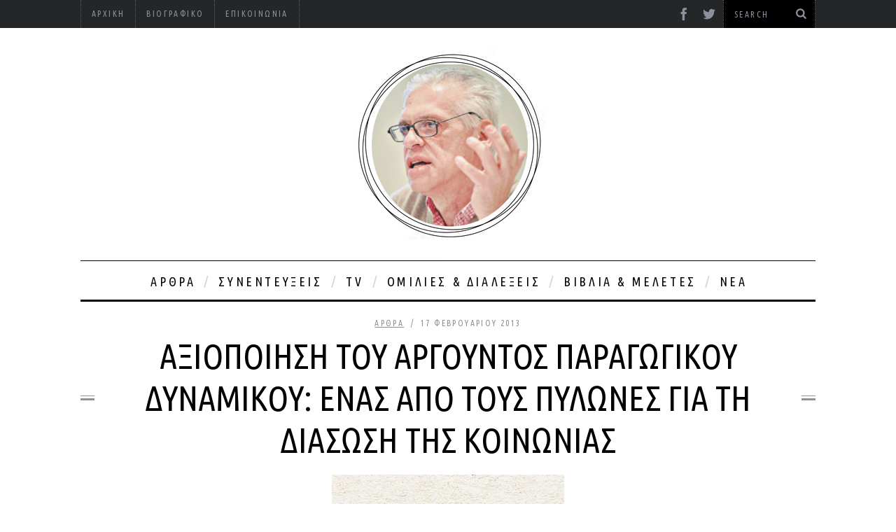

--- FILE ---
content_type: text/html; charset=UTF-8
request_url: https://jmilios.gr/%CE%B1%CE%BE%CE%B9%CE%BF%CF%80%CE%BF%CE%AF%CE%B7%CF%83%CE%B7-%CF%84%CE%BF%CF%85-%CE%B1%CF%81%CE%B3%CE%BF%CF%8D%CE%BD%CF%84%CE%BF%CF%82-%CF%80%CE%B1%CF%81%CE%B1%CE%B3%CF%89%CE%B3%CE%B9%CE%BA%CE%BF/
body_size: 17922
content:

<!DOCTYPE html>
<!--[if lt IE 9]><html lang="el" itemscope itemtype="https://schema.org/BlogPosting" class="oldie"><![endif]-->
<!--[if (gte IE 9) | !(IE)]><!--><html lang="el" itemscope itemtype="https://schema.org/BlogPosting" class="modern"><!--<![endif]-->
<head>
<meta charset="UTF-8" />
<title>Αξιοποίηση του αργούντος παραγωγικού δυναμικού: Ένας από τους πυλώνες για τη διάσωση της κοινωνίας | John Milios</title>

<!-- Always force latest IE rendering engine & Chrome Frame -->
<meta http-equiv="X-UA-Compatible" content="IE=edge,chrome=1" />

<!-- Meta Viewport -->
<meta name="viewport" content="width=device-width, initial-scale=1" />

<link rel="shortcut icon" href="http://jmilios.gr/wp-content/uploads/2016/08/favicon.ico" />
<link rel="apple-touch-icon-precomposed" href="http://jmilios.gr/wp-content/uploads/2016/08/favicon.ico" />

<meta name='robots' content='max-image-preview:large' />
<link rel='dns-prefetch' href='//stats.wp.com' />
<link rel='dns-prefetch' href='//fonts.googleapis.com' />
<link rel="alternate" type="application/rss+xml" title="Ροή RSS &raquo; John Milios" href="https://jmilios.gr/feed/" />
<link rel="alternate" type="application/rss+xml" title="Ροή Σχολίων &raquo; John Milios" href="https://jmilios.gr/comments/feed/" />
<link rel="alternate" title="oEmbed (JSON)" type="application/json+oembed" href="https://jmilios.gr/wp-json/oembed/1.0/embed?url=https%3A%2F%2Fjmilios.gr%2F%25ce%25b1%25ce%25be%25ce%25b9%25ce%25bf%25cf%2580%25ce%25bf%25ce%25af%25ce%25b7%25cf%2583%25ce%25b7-%25cf%2584%25ce%25bf%25cf%2585-%25ce%25b1%25cf%2581%25ce%25b3%25ce%25bf%25cf%258d%25ce%25bd%25cf%2584%25ce%25bf%25cf%2582-%25cf%2580%25ce%25b1%25cf%2581%25ce%25b1%25ce%25b3%25cf%2589%25ce%25b3%25ce%25b9%25ce%25ba%25ce%25bf%2F" />
<link rel="alternate" title="oEmbed (XML)" type="text/xml+oembed" href="https://jmilios.gr/wp-json/oembed/1.0/embed?url=https%3A%2F%2Fjmilios.gr%2F%25ce%25b1%25ce%25be%25ce%25b9%25ce%25bf%25cf%2580%25ce%25bf%25ce%25af%25ce%25b7%25cf%2583%25ce%25b7-%25cf%2584%25ce%25bf%25cf%2585-%25ce%25b1%25cf%2581%25ce%25b3%25ce%25bf%25cf%258d%25ce%25bd%25cf%2584%25ce%25bf%25cf%2582-%25cf%2580%25ce%25b1%25cf%2581%25ce%25b1%25ce%25b3%25cf%2589%25ce%25b3%25ce%25b9%25ce%25ba%25ce%25bf%2F&#038;format=xml" />
<style id='wp-img-auto-sizes-contain-inline-css' type='text/css'>
img:is([sizes=auto i],[sizes^="auto," i]){contain-intrinsic-size:3000px 1500px}
/*# sourceURL=wp-img-auto-sizes-contain-inline-css */
</style>
<link rel='stylesheet' id='sc-style-css' href='https://jmilios.gr/wp-content/plugins/shortcodes-indep/css/sc-style.css?ver=6.9' type='text/css' media='all' />
<style id='wp-emoji-styles-inline-css' type='text/css'>

	img.wp-smiley, img.emoji {
		display: inline !important;
		border: none !important;
		box-shadow: none !important;
		height: 1em !important;
		width: 1em !important;
		margin: 0 0.07em !important;
		vertical-align: -0.1em !important;
		background: none !important;
		padding: 0 !important;
	}
/*# sourceURL=wp-emoji-styles-inline-css */
</style>
<link rel='stylesheet' id='wp-block-library-css' href='https://jmilios.gr/wp-includes/css/dist/block-library/style.min.css?ver=6.9' type='text/css' media='all' />
<style id='global-styles-inline-css' type='text/css'>
:root{--wp--preset--aspect-ratio--square: 1;--wp--preset--aspect-ratio--4-3: 4/3;--wp--preset--aspect-ratio--3-4: 3/4;--wp--preset--aspect-ratio--3-2: 3/2;--wp--preset--aspect-ratio--2-3: 2/3;--wp--preset--aspect-ratio--16-9: 16/9;--wp--preset--aspect-ratio--9-16: 9/16;--wp--preset--color--black: #000000;--wp--preset--color--cyan-bluish-gray: #abb8c3;--wp--preset--color--white: #ffffff;--wp--preset--color--pale-pink: #f78da7;--wp--preset--color--vivid-red: #cf2e2e;--wp--preset--color--luminous-vivid-orange: #ff6900;--wp--preset--color--luminous-vivid-amber: #fcb900;--wp--preset--color--light-green-cyan: #7bdcb5;--wp--preset--color--vivid-green-cyan: #00d084;--wp--preset--color--pale-cyan-blue: #8ed1fc;--wp--preset--color--vivid-cyan-blue: #0693e3;--wp--preset--color--vivid-purple: #9b51e0;--wp--preset--gradient--vivid-cyan-blue-to-vivid-purple: linear-gradient(135deg,rgb(6,147,227) 0%,rgb(155,81,224) 100%);--wp--preset--gradient--light-green-cyan-to-vivid-green-cyan: linear-gradient(135deg,rgb(122,220,180) 0%,rgb(0,208,130) 100%);--wp--preset--gradient--luminous-vivid-amber-to-luminous-vivid-orange: linear-gradient(135deg,rgb(252,185,0) 0%,rgb(255,105,0) 100%);--wp--preset--gradient--luminous-vivid-orange-to-vivid-red: linear-gradient(135deg,rgb(255,105,0) 0%,rgb(207,46,46) 100%);--wp--preset--gradient--very-light-gray-to-cyan-bluish-gray: linear-gradient(135deg,rgb(238,238,238) 0%,rgb(169,184,195) 100%);--wp--preset--gradient--cool-to-warm-spectrum: linear-gradient(135deg,rgb(74,234,220) 0%,rgb(151,120,209) 20%,rgb(207,42,186) 40%,rgb(238,44,130) 60%,rgb(251,105,98) 80%,rgb(254,248,76) 100%);--wp--preset--gradient--blush-light-purple: linear-gradient(135deg,rgb(255,206,236) 0%,rgb(152,150,240) 100%);--wp--preset--gradient--blush-bordeaux: linear-gradient(135deg,rgb(254,205,165) 0%,rgb(254,45,45) 50%,rgb(107,0,62) 100%);--wp--preset--gradient--luminous-dusk: linear-gradient(135deg,rgb(255,203,112) 0%,rgb(199,81,192) 50%,rgb(65,88,208) 100%);--wp--preset--gradient--pale-ocean: linear-gradient(135deg,rgb(255,245,203) 0%,rgb(182,227,212) 50%,rgb(51,167,181) 100%);--wp--preset--gradient--electric-grass: linear-gradient(135deg,rgb(202,248,128) 0%,rgb(113,206,126) 100%);--wp--preset--gradient--midnight: linear-gradient(135deg,rgb(2,3,129) 0%,rgb(40,116,252) 100%);--wp--preset--font-size--small: 13px;--wp--preset--font-size--medium: 20px;--wp--preset--font-size--large: 36px;--wp--preset--font-size--x-large: 42px;--wp--preset--spacing--20: 0.44rem;--wp--preset--spacing--30: 0.67rem;--wp--preset--spacing--40: 1rem;--wp--preset--spacing--50: 1.5rem;--wp--preset--spacing--60: 2.25rem;--wp--preset--spacing--70: 3.38rem;--wp--preset--spacing--80: 5.06rem;--wp--preset--shadow--natural: 6px 6px 9px rgba(0, 0, 0, 0.2);--wp--preset--shadow--deep: 12px 12px 50px rgba(0, 0, 0, 0.4);--wp--preset--shadow--sharp: 6px 6px 0px rgba(0, 0, 0, 0.2);--wp--preset--shadow--outlined: 6px 6px 0px -3px rgb(255, 255, 255), 6px 6px rgb(0, 0, 0);--wp--preset--shadow--crisp: 6px 6px 0px rgb(0, 0, 0);}:where(.is-layout-flex){gap: 0.5em;}:where(.is-layout-grid){gap: 0.5em;}body .is-layout-flex{display: flex;}.is-layout-flex{flex-wrap: wrap;align-items: center;}.is-layout-flex > :is(*, div){margin: 0;}body .is-layout-grid{display: grid;}.is-layout-grid > :is(*, div){margin: 0;}:where(.wp-block-columns.is-layout-flex){gap: 2em;}:where(.wp-block-columns.is-layout-grid){gap: 2em;}:where(.wp-block-post-template.is-layout-flex){gap: 1.25em;}:where(.wp-block-post-template.is-layout-grid){gap: 1.25em;}.has-black-color{color: var(--wp--preset--color--black) !important;}.has-cyan-bluish-gray-color{color: var(--wp--preset--color--cyan-bluish-gray) !important;}.has-white-color{color: var(--wp--preset--color--white) !important;}.has-pale-pink-color{color: var(--wp--preset--color--pale-pink) !important;}.has-vivid-red-color{color: var(--wp--preset--color--vivid-red) !important;}.has-luminous-vivid-orange-color{color: var(--wp--preset--color--luminous-vivid-orange) !important;}.has-luminous-vivid-amber-color{color: var(--wp--preset--color--luminous-vivid-amber) !important;}.has-light-green-cyan-color{color: var(--wp--preset--color--light-green-cyan) !important;}.has-vivid-green-cyan-color{color: var(--wp--preset--color--vivid-green-cyan) !important;}.has-pale-cyan-blue-color{color: var(--wp--preset--color--pale-cyan-blue) !important;}.has-vivid-cyan-blue-color{color: var(--wp--preset--color--vivid-cyan-blue) !important;}.has-vivid-purple-color{color: var(--wp--preset--color--vivid-purple) !important;}.has-black-background-color{background-color: var(--wp--preset--color--black) !important;}.has-cyan-bluish-gray-background-color{background-color: var(--wp--preset--color--cyan-bluish-gray) !important;}.has-white-background-color{background-color: var(--wp--preset--color--white) !important;}.has-pale-pink-background-color{background-color: var(--wp--preset--color--pale-pink) !important;}.has-vivid-red-background-color{background-color: var(--wp--preset--color--vivid-red) !important;}.has-luminous-vivid-orange-background-color{background-color: var(--wp--preset--color--luminous-vivid-orange) !important;}.has-luminous-vivid-amber-background-color{background-color: var(--wp--preset--color--luminous-vivid-amber) !important;}.has-light-green-cyan-background-color{background-color: var(--wp--preset--color--light-green-cyan) !important;}.has-vivid-green-cyan-background-color{background-color: var(--wp--preset--color--vivid-green-cyan) !important;}.has-pale-cyan-blue-background-color{background-color: var(--wp--preset--color--pale-cyan-blue) !important;}.has-vivid-cyan-blue-background-color{background-color: var(--wp--preset--color--vivid-cyan-blue) !important;}.has-vivid-purple-background-color{background-color: var(--wp--preset--color--vivid-purple) !important;}.has-black-border-color{border-color: var(--wp--preset--color--black) !important;}.has-cyan-bluish-gray-border-color{border-color: var(--wp--preset--color--cyan-bluish-gray) !important;}.has-white-border-color{border-color: var(--wp--preset--color--white) !important;}.has-pale-pink-border-color{border-color: var(--wp--preset--color--pale-pink) !important;}.has-vivid-red-border-color{border-color: var(--wp--preset--color--vivid-red) !important;}.has-luminous-vivid-orange-border-color{border-color: var(--wp--preset--color--luminous-vivid-orange) !important;}.has-luminous-vivid-amber-border-color{border-color: var(--wp--preset--color--luminous-vivid-amber) !important;}.has-light-green-cyan-border-color{border-color: var(--wp--preset--color--light-green-cyan) !important;}.has-vivid-green-cyan-border-color{border-color: var(--wp--preset--color--vivid-green-cyan) !important;}.has-pale-cyan-blue-border-color{border-color: var(--wp--preset--color--pale-cyan-blue) !important;}.has-vivid-cyan-blue-border-color{border-color: var(--wp--preset--color--vivid-cyan-blue) !important;}.has-vivid-purple-border-color{border-color: var(--wp--preset--color--vivid-purple) !important;}.has-vivid-cyan-blue-to-vivid-purple-gradient-background{background: var(--wp--preset--gradient--vivid-cyan-blue-to-vivid-purple) !important;}.has-light-green-cyan-to-vivid-green-cyan-gradient-background{background: var(--wp--preset--gradient--light-green-cyan-to-vivid-green-cyan) !important;}.has-luminous-vivid-amber-to-luminous-vivid-orange-gradient-background{background: var(--wp--preset--gradient--luminous-vivid-amber-to-luminous-vivid-orange) !important;}.has-luminous-vivid-orange-to-vivid-red-gradient-background{background: var(--wp--preset--gradient--luminous-vivid-orange-to-vivid-red) !important;}.has-very-light-gray-to-cyan-bluish-gray-gradient-background{background: var(--wp--preset--gradient--very-light-gray-to-cyan-bluish-gray) !important;}.has-cool-to-warm-spectrum-gradient-background{background: var(--wp--preset--gradient--cool-to-warm-spectrum) !important;}.has-blush-light-purple-gradient-background{background: var(--wp--preset--gradient--blush-light-purple) !important;}.has-blush-bordeaux-gradient-background{background: var(--wp--preset--gradient--blush-bordeaux) !important;}.has-luminous-dusk-gradient-background{background: var(--wp--preset--gradient--luminous-dusk) !important;}.has-pale-ocean-gradient-background{background: var(--wp--preset--gradient--pale-ocean) !important;}.has-electric-grass-gradient-background{background: var(--wp--preset--gradient--electric-grass) !important;}.has-midnight-gradient-background{background: var(--wp--preset--gradient--midnight) !important;}.has-small-font-size{font-size: var(--wp--preset--font-size--small) !important;}.has-medium-font-size{font-size: var(--wp--preset--font-size--medium) !important;}.has-large-font-size{font-size: var(--wp--preset--font-size--large) !important;}.has-x-large-font-size{font-size: var(--wp--preset--font-size--x-large) !important;}
/*# sourceURL=global-styles-inline-css */
</style>

<style id='classic-theme-styles-inline-css' type='text/css'>
/*! This file is auto-generated */
.wp-block-button__link{color:#fff;background-color:#32373c;border-radius:9999px;box-shadow:none;text-decoration:none;padding:calc(.667em + 2px) calc(1.333em + 2px);font-size:1.125em}.wp-block-file__button{background:#32373c;color:#fff;text-decoration:none}
/*# sourceURL=/wp-includes/css/classic-themes.min.css */
</style>
<link rel='stylesheet' id='framework-css' href='https://jmilios.gr/wp-content/themes/simplemag-child/css/framework.css?ver=6.9' type='text/css' media='all' />
<link rel='stylesheet' id='icons-css' href='https://jmilios.gr/wp-content/themes/simplemag-child/css/icons.css?ver=6.9' type='text/css' media='all' />
<link rel='stylesheet' id='main-style-css' href='https://jmilios.gr/wp-content/themes/simplemag-child/style.css?ver=6.9' type='text/css' media='all' />
<link rel='stylesheet' id='google-fonts-css' href='https://fonts.googleapis.com/css?subset=latin%2Clatin-ext%2Ccyrillic%2Ccyrillic-ext&#038;family=Open+Sans%3A300%2C300italic%2C400%2C400italic%2C700%2C700italic%2C900%2C900italic%7CUbuntu+Condensed%3A300%2C300italic%2C400%2C400italic%2C700%2C700italic%2C900%2C900italic+rel%3D%27stylesheet%27+type%3D%27text%2Fcss&#038;ver=6.9' type='text/css' media='all' />
<script type="text/javascript" src="https://jmilios.gr/wp-content/plugins/enable-jquery-migrate-helper/js/jquery/jquery-1.12.4-wp.js?ver=1.12.4-wp" id="jquery-core-js"></script>
<script type="text/javascript" src="https://jmilios.gr/wp-content/plugins/enable-jquery-migrate-helper/js/jquery-migrate/jquery-migrate-1.4.1-wp.js?ver=1.4.1-wp" id="jquery-migrate-js"></script>

<!-- OG: 3.3.8 --><link rel="image_src" href="https://jmilios.gr/wp-content/uploads/2014/01/article_gr.jpg"><meta name="msapplication-TileImage" content="https://jmilios.gr/wp-content/uploads/2014/01/article_gr.jpg">
<meta property="og:image" content="https://jmilios.gr/wp-content/uploads/2014/01/article_gr.jpg"><meta property="og:image:secure_url" content="https://jmilios.gr/wp-content/uploads/2014/01/article_gr.jpg"><meta property="og:image:width" content="332"><meta property="og:image:height" content="332"><meta property="og:image:alt" content="article_gr"><meta property="og:image:type" content="image/jpeg"><meta property="og:description" content="Ο γ.γ. του υπουργείου Οικονομικών κ. Μέργος στον ρόλο του «λαγού» προαναγγέλλει τη μείωση του κατώτατου μισθού. Οι φορο-οφειλέτες ελάχιστων ποσών απειλούνται με κατασχέσεις μισθών, συντάξεων και περιουσιακών στοιχείων, ακόμη κι αν πρόκειται για ανθρώπους με εισοδήματα 1.000 ευρώ τον μήνα. Κάθε αυταπάτη πλέον εξαφανίζεται και ο κόσμος της εργασίας συνειδητοποιεί ετεροχρονισμένα τη σημασία της..."><meta property="og:type" content="article"><meta property="og:locale" content="el"><meta property="og:site_name" content="John Milios"><meta property="og:title" content="Αξιοποίηση του αργούντος παραγωγικού δυναμικού: Ένας από τους πυλώνες για τη διάσωση της κοινωνίας"><meta property="og:url" content="https://jmilios.gr/%ce%b1%ce%be%ce%b9%ce%bf%cf%80%ce%bf%ce%af%ce%b7%cf%83%ce%b7-%cf%84%ce%bf%cf%85-%ce%b1%cf%81%ce%b3%ce%bf%cf%8d%ce%bd%cf%84%ce%bf%cf%82-%cf%80%ce%b1%cf%81%ce%b1%ce%b3%cf%89%ce%b3%ce%b9%ce%ba%ce%bf/"><meta property="og:updated_time" content="2014-01-21T21:22:36+02:00">
<meta property="article:published_time" content="2013-02-17T19:20:12+00:00"><meta property="article:modified_time" content="2014-01-21T19:22:36+00:00"><meta property="article:section" content="Άρθρα"><meta property="article:author:username" content="leonart">
<meta property="twitter:partner" content="ogwp"><meta property="twitter:card" content="summary"><meta property="twitter:image" content="https://jmilios.gr/wp-content/uploads/2014/01/article_gr.jpg"><meta property="twitter:image:alt" content="article_gr"><meta property="twitter:title" content="Αξιοποίηση του αργούντος παραγωγικού δυναμικού: Ένας από τους πυλώνες για τη διάσωση της κοινωνίας"><meta property="twitter:description" content="Ο γ.γ. του υπουργείου Οικονομικών κ. Μέργος στον ρόλο του «λαγού» προαναγγέλλει τη μείωση του κατώτατου μισθού. Οι φορο-οφειλέτες ελάχιστων ποσών απειλούνται με κατασχέσεις μισθών, συντάξεων και..."><meta property="twitter:url" content="https://jmilios.gr/%ce%b1%ce%be%ce%b9%ce%bf%cf%80%ce%bf%ce%af%ce%b7%cf%83%ce%b7-%cf%84%ce%bf%cf%85-%ce%b1%cf%81%ce%b3%ce%bf%cf%8d%ce%bd%cf%84%ce%bf%cf%82-%cf%80%ce%b1%cf%81%ce%b1%ce%b3%cf%89%ce%b3%ce%b9%ce%ba%ce%bf/"><meta property="twitter:label1" content="Reading time"><meta property="twitter:data1" content="4 minutes">
<meta itemprop="image" content="https://jmilios.gr/wp-content/uploads/2014/01/article_gr.jpg"><meta itemprop="name" content="Αξιοποίηση του αργούντος παραγωγικού δυναμικού: Ένας από τους πυλώνες για τη διάσωση της κοινωνίας"><meta itemprop="description" content="Ο γ.γ. του υπουργείου Οικονομικών κ. Μέργος στον ρόλο του «λαγού» προαναγγέλλει τη μείωση του κατώτατου μισθού. Οι φορο-οφειλέτες ελάχιστων ποσών απειλούνται με κατασχέσεις μισθών, συντάξεων και περιουσιακών στοιχείων, ακόμη κι αν πρόκειται για ανθρώπους με εισοδήματα 1.000 ευρώ τον μήνα. Κάθε αυταπάτη πλέον εξαφανίζεται και ο κόσμος της εργασίας συνειδητοποιεί ετεροχρονισμένα τη σημασία της..."><meta itemprop="datePublished" content="2013-02-17"><meta itemprop="dateModified" content="2014-01-21T19:22:36+00:00">
<meta property="profile:username" content="leonart">
<!-- /OG -->

<link rel="https://api.w.org/" href="https://jmilios.gr/wp-json/" /><link rel="alternate" title="JSON" type="application/json" href="https://jmilios.gr/wp-json/wp/v2/posts/204" /><link rel="EditURI" type="application/rsd+xml" title="RSD" href="https://jmilios.gr/xmlrpc.php?rsd" />
<meta name="generator" content="WordPress 6.9" />
<link rel="canonical" href="https://jmilios.gr/%ce%b1%ce%be%ce%b9%ce%bf%cf%80%ce%bf%ce%af%ce%b7%cf%83%ce%b7-%cf%84%ce%bf%cf%85-%ce%b1%cf%81%ce%b3%ce%bf%cf%8d%ce%bd%cf%84%ce%bf%cf%82-%cf%80%ce%b1%cf%81%ce%b1%ce%b3%cf%89%ce%b3%ce%b9%ce%ba%ce%bf/" />
<link rel='shortlink' href='https://jmilios.gr/?p=204' />
	<style>img#wpstats{display:none}</style>
		<style>
/* Theme Options Styling */
body {font-family:'Open Sans', Arial, Verdana, 'Helvetica Neue', Helvetica, sans-serif;}
h1, h2, h3, h4, h5, h6, .tagline, .sub-title, .menu a, .widget_pages, .widget_categories, .entry-meta, .entry-note, .read-more, #submit, .single .entry-content > p:first-of-type:first-letter, input#s, .widget_ti-about-site p, .comments .vcard, #respond label, .copyright, #wp-calendar tbody, .latest-reviews i, .score-box .total {font-family: 'Ubuntu Condensed', Arial, Verdana, 'Helvetica Neue', Helvetica, sans-serif; font-weight:400;}
.sub-menu ul li a:hover, .secondary-menu a:hover, .secondary-menu .current_page_item > a, .top-strip nav > ul > li:hover > a, .footer-sidebar .widget h3 {color:#ffcc0d !important;}
#masthead .main-menu > ul > li.sub-hover > a:after{border-color:transparent transparent #ffcc0d;}
#masthead .main-menu > ul > li{font-size:18px;}
#masthead .main-menu .sub-menu{border-top-color:#ffcc0d;}
.widget_ti_most_commented span i:after{border-top-color:#ffcc0d;border-left-color:#ffcc0d;}
.entry-image, .page-numbers .current, .link-pages span, .score-line span, .widget_ti_most_commented span {background-color:#ffcc0d;}
.modern .posts-slider figure:before {background-color:#18191a;opacity:0.1;}
.posts-slider:hover figure:before {opacity:0.7;}
::selection {background-color:#ffcc0d;}
::-moz-selection {background-color:#ffcc0d;}
/* Custom CSS */
.widget_ti-about-site p {
  text-align: center;
}

.footer-sidebar {
text-align: center;
}

.footer-sidebar .widget_image {
border: none !important;
  display: inline-block;
margin: 0 5px;
}

.footer-sidebar .widget_image img {
height: 55px;
width: auto !important;
}

.entries article .entry-image, .entry-list article .entry-image {
max-height: 250px;
}

#lang_sel_list {
float: right;
z-index: 999;
}

#lang_sel_list ul li a.lang_sel_other,
#lang_sel_list ul li a.lang_sel_other:hover {
background: transparent !important;
color: #ffffff;
padding: 12px 15px;
font-family: 'Ubuntu Condensed',Arial,Verdana,'Helvetica Neue',Helvetica,sans-serif;
font-weight: 400;
color: #8C919B;
line-height: 16px;
font-size: 13px;
}

#lang_sel_list ul li a.lang_sel_sel {
display: none;
}
</style>
		<style type="text/css" id="wp-custom-css">
			html body p
{color: black;
	font-family: "Open Sans", sans-serif;
    font-weight: 450;
   font-style: normal;
   font-variation-settings: "wdth" 100;
	-webkit-font-smoothing: antialiased;
	-moz-osx-font-smoothing: grayscale;
	padding-bottom: 8px;
	margin: 0;
}		</style>
		<link href='http://fonts.googleapis.com/css?family=Ubuntu+Condensed|Open+Sans:300italic,400italic,700italic,800italic,400,700,800,300&subset=latin,greek,greek-ext' rel='stylesheet' type='text/css'>

</head>

<body class="wp-singular post-template-default single single-post postid-204 single-format-standard wp-theme-simplemag wp-child-theme-simplemag-child">

<div id="outer-wrap">
    <div id="inner-wrap">

    <div id="pageslide">
        <a id="close-pageslide" href="#top"><i class="icon-remove-sign"></i></a>
    </div><!-- Sidebar in Mobile View -->

    <header id="masthead" role="banner" class="clearfix">
        
		<div class="top-strip color-site-dark">
            <div class="wrapper clearfix">
            
            	
                
<form method="get" id="searchform" action="https://jmilios.gr/" role="search">
	<input type="text" name="s" id="s" value="Search" onfocus="if(this.value=='Search')this.value='';" onblur="if(this.value=='')this.value='Search';" />
    <button type="submit">
    	<i class="icon-search"></i>
    </button>
</form>                
                <ul class="social"><li><a href="https://el-gr.facebook.com/GiannesMelios" class="icon-facebook" target="_blank"></a></li><li><a href="https://twitter.com/john_milios" class="icon-twitter" target="_blank"></a></li></ul>                                        
                                        
                
                <a id="open-pageslide" href="#pageslide"><i class="icon-menu"></i></a>
                
                <nav class="secondary-menu"><ul id="secondary-nav" class="menu"><li id="menu-item-13" class="menu-item menu-item-type-custom menu-item-object-custom menu-item-home menu-item-13"><a href="https://jmilios.gr/">Αρχική</a></li>
<li id="menu-item-14" class="menu-item menu-item-type-post_type menu-item-object-page menu-item-14"><a href="https://jmilios.gr/%ce%b2%ce%b9%ce%bf%ce%b3%cf%81%ce%b1%cf%86%ce%b9%ce%ba%cf%8c/">Βιογραφικό</a></li>
<li id="menu-item-17" class="menu-item menu-item-type-post_type menu-item-object-page menu-item-17"><a href="https://jmilios.gr/%ce%b5%cf%80%ce%b9%ce%ba%ce%bf%ce%b9%ce%bd%cf%89%ce%bd%ce%af%ce%b1/">Επικοινωνία</a></li>
</ul></nav>                
            </div><!-- .wrapper -->
        </div><!-- .top-strip -->
        
        
        <div class="wrapper">
        	
            <div id="branding" class="animated">
                <!-- Logo -->
				                <a class="logo" href="https://jmilios.gr/">
                    <img src="https://jmilios.gr/wp-content/uploads/2024/09/jmiliosx.png" alt="John Milios - Omnia Sunt Communia" title="John Milios - Omnia Sunt Communia" />
                </a>
                <!-- End Logo -->
                
                            </div>
            
            <nav class="animated main-menu"><ul id="main-nav" class="menu"><li id="menu-item-24" class="menu-item menu-item-type-taxonomy menu-item-object-category current-post-ancestor current-menu-parent current-post-parent"><a href="https://jmilios.gr/category/articles/">Άρθρα</a><div class="sub-menu"><ul class="sub-posts">
								<li>
									<figure>
										<a href="https://jmilios.gr/polemoi-ethnikoi-kai-polemoi-taxikoi/"><img src="https://jmilios.gr/wp-content/uploads/2025/12/t174-296x197.jpg" alt="Πόλεμοι εθνικοί και πόλεμοι ταξικοί" width="296" height="197" /></a>
									</figure>
									<a href="https://jmilios.gr/polemoi-ethnikoi-kai-polemoi-taxikoi/">Πόλεμοι εθνικοί και πόλεμοι ταξικοί</a>
								</li>
								<li>
									<figure>
										<a href="https://jmilios.gr/taxika-symferonta-politikes-kinitopoiiseis/"><img src="https://jmilios.gr/wp-content/uploads/2025/09/t173-296x197.jpg" alt="Ταξικά συμφέροντα και πολιτικές κινητοποιήσεις" width="296" height="197" /></a>
									</figure>
									<a href="https://jmilios.gr/taxika-symferonta-politikes-kinitopoiiseis/">Ταξικά συμφέροντα και πολιτικές κινητοποιήσεις</a>
								</li>
								<li>
									<figure>
										<a href="https://jmilios.gr/varvarotita-kapitalistikou-kratous/"><img src="https://jmilios.gr/wp-content/uploads/2025/06/t172-296x197.jpg" alt="Η εγγενής βαρβαρότητα του καπιταλιστικού κράτους" width="296" height="197" /></a>
									</figure>
									<a href="https://jmilios.gr/varvarotita-kapitalistikou-kratous/">Η εγγενής βαρβαρότητα του καπιταλιστικού κράτους</a>
								</li></ul></div>
</li>
<li id="menu-item-28" class="menu-item menu-item-type-taxonomy menu-item-object-category"><a href="https://jmilios.gr/category/interviews/">Συνεντεύξεις</a><div class="sub-menu"><ul class="sub-posts">
								<li>
									<figure>
										<a href="https://jmilios.gr/ellinikos-kapitalismos-1974-2024/"><img src="https://jmilios.gr/wp-content/uploads/2024/12/jmil-1-296x197.jpg" alt="Ο ελληνικός καπιταλισμός 1974-2024. Ταξικές στρατηγικές, κρίσεις και αντιφάσεις" width="296" height="197" /></a>
									</figure>
									<a href="https://jmilios.gr/ellinikos-kapitalismos-1974-2024/">Ο ελληνικός καπιταλισμός 1974-2024. Ταξικές στρατηγικές, κρίσεις και αντιφάσεις</a>
								</li>
								<li>
									<figure>
										<a href="https://jmilios.gr/urtext/"><img src="https://jmilios.gr/wp-content/uploads/2023/12/Urtext-296x197.jpg" alt="Karl Marx: Urtext (αρχικό κείμενο για την κριτική της πολιτικής οικονομίας)" width="296" height="197" /></a>
									</figure>
									<a href="https://jmilios.gr/urtext/">Karl Marx: Urtext (αρχικό κείμενο για την κριτική της πολιτικής οικονομίας)</a>
								</li>
								<li>
									<figure>
										<a href="https://jmilios.gr/ta-mnimonia-den-ypirksan-eksothen-epembaseis/"><img src="https://jmilios.gr/wp-content/uploads/2023/04/milios-296x197.png" alt="Τα μνημόνια δεν υπήρξαν «έξωθεν επεμβάσεις»" width="296" height="197" /></a>
									</figure>
									<a href="https://jmilios.gr/ta-mnimonia-den-ypirksan-eksothen-epembaseis/">Τα μνημόνια δεν υπήρξαν «έξωθεν επεμβάσεις»</a>
								</li></ul></div>
</li>
<li id="menu-item-128" class="menu-item menu-item-type-taxonomy menu-item-object-category"><a href="https://jmilios.gr/category/tv/">TV</a><div class="sub-menu"><ul class="sub-posts">
								<li>
									<figure>
										<a href="https://jmilios.gr/marxistikes-proseggiseis/"><img src="https://jmilios.gr/wp-content/uploads/2016/04/milios-mp-296x197.png" alt="Μαρξιστικές προσεγγίσεις στο ζήτημα των οικονομικών κρίσεων" width="296" height="197" /></a>
									</figure>
									<a href="https://jmilios.gr/marxistikes-proseggiseis/">Μαρξιστικές προσεγγίσεις στο ζήτημα των οικονομικών κρίσεων</a>
								</li>
								<li>
									<figure>
										<a href="https://jmilios.gr/thepressproject/"><img src="https://jmilios.gr/wp-content/uploads/2016/05/thepressproject-296x197.png" alt="Ο Γιάννης Μηλιός στην τηλεόραση του ThePressProject" width="296" height="197" /></a>
									</figure>
									<a href="https://jmilios.gr/thepressproject/">Ο Γιάννης Μηλιός στην τηλεόραση του ThePressProject</a>
								</li>
								<li>
									<figure>
										<a href="https://jmilios.gr/%cf%84%ce%b5%cf%87%ce%bd%ce%b9%ce%ba%ce%ad%cf%82-%ce%bb%cf%8d%cf%83%ce%b5%ce%b9%cf%82-%cf%80%ce%bf%ce%bb%ce%b9%cf%84%ce%b9%ce%ba%ce%ae-%ce%b2%ce%bf%cf%8d%ce%bb%ce%b7%cf%83%ce%b7/"><img src="https://jmilios.gr/wp-content/uploads/2014/11/111731-296x197.jpg" alt="«Υπάρχουν τεχνικές λύσεις για το χρέος, απαιτείται πολιτική βούληση»" width="296" height="197" /></a>
									</figure>
									<a href="https://jmilios.gr/%cf%84%ce%b5%cf%87%ce%bd%ce%b9%ce%ba%ce%ad%cf%82-%ce%bb%cf%8d%cf%83%ce%b5%ce%b9%cf%82-%cf%80%ce%bf%ce%bb%ce%b9%cf%84%ce%b9%ce%ba%ce%ae-%ce%b2%ce%bf%cf%8d%ce%bb%ce%b7%cf%83%ce%b7/">«Υπάρχουν τεχνικές λύσεις για το χρέος, απαιτείται πολιτική βούληση»</a>
								</li></ul></div>
</li>
<li id="menu-item-27" class="menu-item menu-item-type-taxonomy menu-item-object-category"><a href="https://jmilios.gr/category/speeches/">Ομιλίες &#038; Διαλέξεις</a><div class="sub-menu"><ul class="sub-posts">
								<li>
									<figure>
										<a href="https://jmilios.gr/krisi-kai-litotita-enallaktiki-lysi/"><img src="https://jmilios.gr/wp-content/uploads/2016/10/pid-296x197.png" alt="«Κρίση και λιτότητα. Υπάρχει εναλλακτική λύση;»" width="296" height="197" /></a>
									</figure>
									<a href="https://jmilios.gr/krisi-kai-litotita-enallaktiki-lysi/">«Κρίση και λιτότητα. Υπάρχει εναλλακτική λύση;»</a>
								</li>
								<li>
									<figure>
										<a href="https://jmilios.gr/crisis-and-austerity-is-there-a-chance-for-the-welfare-state/"><img src="https://jmilios.gr/wp-content/uploads/2015/09/frankfurt-296x197.jpg" alt="Crisis and austerity. Is there a chance for the welfare state?" width="296" height="197" /></a>
									</figure>
									<a href="https://jmilios.gr/crisis-and-austerity-is-there-a-chance-for-the-welfare-state/">Crisis and austerity. Is there a chance for the welfare state?</a>
								</li>
								<li>
									<figure>
										<a href="https://jmilios.gr/syriza-as-a-symptom-of-the-euro-crisis/"><img src="https://jmilios.gr/wp-content/uploads/2015/10/franfurt-296x197.png" alt="SYRIZA as a Symptom of the Euro-Crisis. De te fabula narratur" width="296" height="197" /></a>
									</figure>
									<a href="https://jmilios.gr/syriza-as-a-symptom-of-the-euro-crisis/">SYRIZA as a Symptom of the Euro-Crisis. De te fabula narratur</a>
								</li></ul></div>
</li>
<li id="menu-item-143" class="menu-item menu-item-type-taxonomy menu-item-object-category"><a href="https://jmilios.gr/category/books/">Βιβλία &#038; Μελέτες</a><div class="sub-menu"><ul class="sub-posts">
								<li>
									<figure>
										<a href="https://jmilios.gr/ethnos-kai-imperialismos/"><img src="https://jmilios.gr/wp-content/uploads/2025/04/ethnosimperialismosb-296x197.jpg" alt="Έθνος και ιμπεριαλισμός. Για την κριτική του σύγχρονου καπιταλισμού" width="296" height="197" /></a>
									</figure>
									<a href="https://jmilios.gr/ethnos-kai-imperialismos/">Έθνος και ιμπεριαλισμός. Για την κριτική του σύγχρονου καπιταλισμού</a>
								</li>
								<li>
									<figure>
										<a href="https://jmilios.gr/1821-ixnilatontas-ethnos-kratos-megaliidea/"><img src="https://jmilios.gr/wp-content/uploads/2020/12/1821-296x197.jpg" alt="1821. Ιχνηλατώντας το Έθνος, το Κράτος και τη Μεγάλη Ιδέα" width="296" height="197" /></a>
									</figure>
									<a href="https://jmilios.gr/1821-ixnilatontas-ethnos-kratos-megaliidea/">1821. Ιχνηλατώντας το Έθνος, το Κράτος και τη Μεγάλη Ιδέα</a>
								</li>
								<li>
									<figure>
										<a href="https://jmilios.gr/venetia-mia-synantisi-pou-steriwse-aprovlepta/"><img src="https://jmilios.gr/wp-content/uploads/2020/12/venetia-296x197.jpg" alt="Βενετία: Μια συνάντηση που στέριωσε απρόβλεπτα. Πραγματεία για τον καπιταλισμό και τη διαδικασία γένεσής του" width="296" height="197" /></a>
									</figure>
									<a href="https://jmilios.gr/venetia-mia-synantisi-pou-steriwse-aprovlepta/">Βενετία: Μια συνάντηση που στέριωσε απρόβλεπτα. Πραγματεία για τον καπιταλισμό και τη διαδικασία γένεσής του</a>
								</li></ul></div>
</li>
<li id="menu-item-26" class="menu-item menu-item-type-taxonomy menu-item-object-category"><a href="https://jmilios.gr/category/news/">Νέα</a><div class="sub-menu"><ul class="sub-posts">
								<li>
									<figure>
										<a href="https://jmilios.gr/prosklisi/"><img src="https://jmilios.gr/wp-content/uploads/2023/03/Afisa-13.03.2023-296x197.png" alt="Πρόσκληση" width="296" height="197" /></a>
									</figure>
									<a href="https://jmilios.gr/prosklisi/">Πρόσκληση</a>
								</li>
								<li>
									<figure>
										<a href="https://jmilios.gr/parousiasi-vivliwn/"><img src="https://jmilios.gr/wp-content/uploads/2021/12/20211213-MHLIOS-1200X628-296x197.jpg" alt="Πρόσκληση" width="296" height="197" /></a>
									</figure>
									<a href="https://jmilios.gr/parousiasi-vivliwn/">Πρόσκληση</a>
								</li>
								<li>
									<figure>
										<a href="https://jmilios.gr/ekdilosi-200xronia-1821/"><img src="https://jmilios.gr/wp-content/uploads/2018/05/32104775_930337590471104_4706482616734318592_n-296x197.jpg" alt="Εκδήλωση για τα 200 χρόνια από το 1821" width="296" height="197" /></a>
									</figure>
									<a href="https://jmilios.gr/ekdilosi-200xronia-1821/">Εκδήλωση για τα 200 χρόνια από το 1821</a>
								</li></ul></div>
</li>
</ul></nav>    
        </div><!-- .wrapper -->     
    </header><!-- #masthead -->		
    <section id="content" role="main" class="clearfix animated">

	           
      <article id="post-204" class="post-204 post type-post status-publish format-standard has-post-thumbnail hentry category-articles">
      
        <header class="entry-header wrapper">
        
            <div class="entry-meta">
			                  <span class="entry-category"><a href="https://jmilios.gr/category/articles/" >Άρθρα</a></span>
               <span class="entry-date">17 Φεβρουαρίου 2013</span>
            </div>
            
            <h1 class="entry-title single-title">
                <span>Αξιοποίηση του αργούντος παραγωγικού δυναμικού: Ένας από τους πυλώνες για τη διάσωση της κοινωνίας</span>
            </h1>
            
        </header>
        
        
		        	<div class="entry-media">
        	<img width="332" height="332" src="https://jmilios.gr/wp-content/uploads/2014/01/article_gr.jpg" class="attachment-big-size size-big-size wp-post-image" alt="" decoding="async" fetchpriority="high" srcset="https://jmilios.gr/wp-content/uploads/2014/01/article_gr.jpg 332w, https://jmilios.gr/wp-content/uploads/2014/01/article_gr-150x150.jpg 150w, https://jmilios.gr/wp-content/uploads/2014/01/article_gr-300x300.jpg 300w" sizes="(max-width: 332px) 100vw, 332px" />            </div>
		        
        
        <div class="wrapper">
			            <div class="grids">
                <div class="grid-8">
                            
                
                              
               
			               
            
                <div class="single-box clearfix entry-content">
                	<div class="sc-infobox bg-yellow content-black opacity-off"><div class="border"><h2>Γιάννης Μηλιός</h2><div class="sep"></div><span>στην Αυγή</span></div></div>
<p>Ο γ.γ. του υπουργείου Οικονομικών κ. Μέργος στον ρόλο του «λαγού» προαναγγέλλει τη μείωση του κατώτατου μισθού. Οι φορο-οφειλέτες ελάχιστων ποσών απειλούνται με κατασχέσεις μισθών, συντάξεων και περιουσιακών στοιχείων, ακόμη κι αν πρόκειται για ανθρώπους με εισοδήματα 1.000 ευρώ τον μήνα. Κάθε αυταπάτη πλέον εξαφανίζεται και ο κόσμος της εργασίας συνειδητοποιεί ετεροχρονισμένα τη σημασία της ήττας του Ιουνίου. Οι προσδοκίες ότι οι κυβερνώντες θα «απαγκιστρώσουν» σταδιακά την Ελλάδα από το Μνημόνιο αποδείχθηκαν οριστικά φρούδες ελπίδες. Η εκτίμηση ότι η κυβέρνηση θα φοβηθεί την πολιτική φθορά καθώς στην αντιπολίτευση βρίσκεται ένα δυνατό πλέον αριστερό κόμμα και θα φρενάρει τα μέτρα εξαθλίωσης του κόσμου της εργασίας και της ανεργίας για να μπορέσει να διατηρηθεί στην εξουσία αποδεικνύεται λανθασμένη. Η λογική της ανάθεσης στον ΣΥΡΙΖΑ του καθήκοντος ανατροπής της κυβέρνησης αποδεικνύεται αναποτελεσματική. Κανένα κόμμα δεν μπορεί να ανατρέψει μια κυβέρνηση, όσο κι αν το επιθυμεί, αν δεν εμφανιστούν οι μάζες στο προσκήνιο, όπως αποδεικνύεται γενικά στην Ιστορία αλλά και όπως έδειξε η πρόσφατη ιστορία των τελευταίων τριών χρόνων στην Ελλάδα. Η απεργία της 20ής Φεβρουαρίου θα δείξει πολλά για το μέλλον.</p>
<p>Το μέλλον που περιμένει με ανυπομονησία ο κόσμος της εργασίας για να αλλάξει η ζωή του, το μέλλον με κυβέρνηση της Αριστεράς μπορεί να βρίσκεται πλέον πολύ κοντά. Τι θα κάνει όμως η κυβέρνηση της Αριστεράς για τους «από κάτω», γι’ αυτούς που όχι μόνο την ψηφίζουν, αλλά αποτελούν τον «φυσικό» της κοινωνικό σύμμαχο; Η τάξη της εργασίας είναι σήμερα διαιρεμένη, βρισκόμαστε πια στο σημείο που η αγορά εργασίας έχει ήδη γίνει δυαδική. Από τη μία πλευρά υπάρχει το ολοένα και συρρικνούμενο και συνεχώς απειλούμενο κομμάτι της «μόνιμης και σταθερής» εργασίας και από την άλλη υπάρχει το κομμάτι της «επισφαλούς, περιστασιακής ή ελαστικής, ενοικιαζόμενης», αλλά και «ανασφάλιστης ή μαύρης» εργασίας.</p>
<p>Η κρίση έχει δημιουργήσει και έναν τρίτο πόλο που τείνει να πάρει χαρακτηριστικά μεγάλης διάρκειας, τον κόσμο της μακροχρόνιας ανεργίας: όλες εκείνες και εκείνους που η βαρβαρότητα του νεοφιλελευθερισμού έχει μετατρέψει σε «υπεράριθμους». Η κυβέρνηση της Αριστεράς όχι μόνο θα θέλει, αλλά θα είναι υποχρεωμένη από τις συνθήκες να ασχοληθεί πρώτα και κύρια με όλες τις βάναυσα πληττόμενες κατηγορίες των «από κάτω» για να ανατρέψει την πορεία κοινωνικής αποσάθρωσης και να δημιουργήσει μια διαφορετική κοινωνική συνοχή.</p>
<p>Το αργό παραγωγικό δυναμικό δεν είναι αργό από τη φύση του, υπάρχουν οι άνθρωποι που θέλουν να αξιοποιήσουν τις γνώσεις και δυνατότητές τους και τα μηχανήματα και τα κτήρια που είναι έτοιμα να χρησιμοποιηθούν. Η Αριστερά πρέπει να δώσει τη δυνατότητα πρώτα και κύρια στους νέους και τους άνεργους να χρησιμοποιήσουν το αργό παραγωγικό δυναμικό. Πρέπει στο όνομα της κοινωνικής συνοχής να βάλει τα συμφέροντά τους πάνω από τα συμφέροντα του κεφαλαίου και των τραπεζών, οι οποίες σε τελική ανάλυση δεν χρησιμοποιούν την περιουσία που διαθέτουν. Πρόκειται για ένα δύσκολο νομικά και κοινωνικά θέμα, αλλά σε καιρό «πολέμου» σαν τον σημερινό κανείς δεν περιμένει ότι οι λύσεις θα βρεθούν εύκολα. Οι κινήσεις από τους «από κάτω» γίνονται ήδη, με πρωτοπόρο παράδειγμα τη ΒΙΟ.ΜΕ. στη Θεσσαλονίκη.</p>
<p>Οι νέοι που δεν έχουν μπει στην αγορά εργασίας και δεν προβλέπεται να μπουν, έδωσαν μόνοι τους την προοπτική σε μια κυβέρνηση της Αριστεράς με το κίνημά τους στο Σύνταγμα και τις άλλες πλατείες το καλοκαίρι του 2011. Ζήτησαν να τους δοθεί η δυνατότητα να μείνουν στη χώρα, παίρνοντας τη ζωή τους στα χέρια τους. Η Αριστερά μπορεί να χρησιμοποιήσει τον δημόσιο πυλώνα του τραπεζικού συστήματος, μπορεί να δημιουργήσει ένα ειδικό ταμείο με το οποίο να χρηματοδοτήσει τα συνεργατικά εγχειρήματα των νέων. Σ’ αυτή τη χώρα δεν έλειψαν ποτέ οι καινοτόμες ιδέες. Τώρα που το παλιό σύστημα καταρρέει είναι ευκαιρία να φτιαχτεί ένα νέο παραγωγικό μοντέλο, βασισμένο στην άμεση δημοκρατία, στον κοινωνικό έλεγχο, στην κάλυψη των αναγκών.</p>
<p>Οι μικροί επιχειρηματίες βιώνουν το στάδιο της καταστροφής που επιφέρει η συγκεντροποίηση του κεφαλαίου. Από το ωράριο των καταστημάτων μέχρι τη φορολογική τους αφαίμαξη, όλες οι πολιτικές στρέφονται εναντίον τους. Η λύση που θα τους προτείνει η Αριστερά θα είναι να συνεταιριστούν, να εντάξουν και τους εργαζόμενούς τους στο νέο παραγωγικό μοντέλο, να απεμπλακούν από τη χίμαιρα του συνεχούς υπερδανεισμού, να επανενταχθούν στην κοινωνία και να προσφέρουν με τις γνώσεις τους και την εμπειρία τους στην κάλυψη των κοινωνικών αναγκών και στην κοινωνική και οικονομική ανασυγκρότηση.</p>
<p>Η προοπτική της συνεταιριστικής και αλληλέγγυας οικονομίας αποτελεί βασικό πυλώνα του προγράμματος της Αριστεράς, αναγκαία συνθήκη για να σταθεροποιηθεί η κοινωνία και η οικονομία, αλλά και για να επιβιώσει μια κυβέρνηση που θα έχει να αντιμετωπίσει τον πόλεμο των μεγάλων συμφερόντων του εξωτερικού και του εσωτερικού.</p>
<a href="http://users.ntua.gr/jmilios/MHLIOS_allileggya.pdf" class="sc-button bg-yellow color-black" tagret="_self">
			   		<span>PDF</span>
			    </a>
                                    </div>
                
                
                                
                                
                                
                
                                
                
                                
				
                				<nav class="single-box clearfix nav-single">
                                        <div class="nav-previous">
                    	<a href="https://jmilios.gr/%ce%b5%ce%b8%ce%bd%ce%b9%ce%ba%ce%ae-%cf%80%cf%81%ce%bf%ce%b4%ce%bf%cf%83%ce%af%ce%b1-%ce%ae-%cf%83%cf%84%cf%81%ce%b1%cf%84%ce%b7%ce%b3%ce%b9%ce%ba%ce%ae-%ce%b5%ce%bd%cf%84%ce%b5%ce%b9%ce%bd%cf%8c/" rel="prev"><i class="icon-chevron-left"></i><span class="sub-title">Previous article</span><br />Εθνική προδοσία ή στρατηγική εντεινόμενης καπιταλιστικής εκμετάλλευσης;</a>                    </div>
                                        
                                        <span class="sep"></span>
                     
                    
                                        <div class="nav-next">
                        <a href="https://jmilios.gr/%ce%b1%ce%bd%ce%b1%cf%83%cf%85%ce%b3%ce%ba%cf%81%cf%8c%cf%84%ce%b7%cf%83%ce%b7-%cf%84%ce%bf%cf%85-%ce%b4%ce%b7%ce%bc%cf%8c%cf%83%ce%b9%ce%bf%cf%85-%cf%84%ce%bf%ce%bc%ce%ad%ce%b1-%cf%80%cf%81%ce%bf/" rel="next"><i class="icon-chevron-right"></i><span class="sub-title">Next article</span><br />Ανασυγκρότηση του δημόσιου τομέα προς το συμφέρον της κοινωνίας</a>                    </div>
                                    </nav><!-- .nav-single -->
				                
                
                
	<div class="single-box related-posts">
        <h3 class="entry-title">
            You may also like        </h3>
	
        <div class="grids entries">
        	<div class="carousel">
            
			    
			<article class="grid-4 post-13476 post type-post status-publish format-standard has-post-thumbnail hentry category-articles">
								  
                  <figure class="entry-image">
                  
                      <a href="https://jmilios.gr/polemoi-ethnikoi-kai-polemoi-taxikoi/">
						  <img width="600" height="400" src="https://jmilios.gr/wp-content/uploads/2025/12/t174-600x400.jpg" class="attachment-medium-size size-medium-size wp-post-image" alt="" decoding="async" srcset="https://jmilios.gr/wp-content/uploads/2025/12/t174-600x400.jpg 600w, https://jmilios.gr/wp-content/uploads/2025/12/t174-296x197.jpg 296w" sizes="(max-width: 600px) 100vw, 600px" />                      </a>
                      
                                    
                  </figure>
                  
                  <header class="entry-header">
                      <div class="entry-meta">
                         <span class="entry-date">15 Δεκεμβρίου, 2025</span>
                      </div>
                      <h2 class="entry-title">
                          <a href="https://jmilios.gr/polemoi-ethnikoi-kai-polemoi-taxikoi/">Πόλεμοι εθνικοί και πόλεμοι ταξικοί</a>
                      </h2>
                  </header>
                  
              </article>
        
    		    
			<article class="grid-4 post-13470 post type-post status-publish format-standard has-post-thumbnail hentry category-articles">
								  
                  <figure class="entry-image">
                  
                      <a href="https://jmilios.gr/taxika-symferonta-politikes-kinitopoiiseis/">
						  <img width="600" height="400" src="https://jmilios.gr/wp-content/uploads/2025/09/t173-600x400.jpg" class="attachment-medium-size size-medium-size wp-post-image" alt="" decoding="async" srcset="https://jmilios.gr/wp-content/uploads/2025/09/t173-600x400.jpg 600w, https://jmilios.gr/wp-content/uploads/2025/09/t173-296x197.jpg 296w" sizes="(max-width: 600px) 100vw, 600px" />                      </a>
                      
                                    
                  </figure>
                  
                  <header class="entry-header">
                      <div class="entry-meta">
                         <span class="entry-date">21 Σεπτεμβρίου, 2025</span>
                      </div>
                      <h2 class="entry-title">
                          <a href="https://jmilios.gr/taxika-symferonta-politikes-kinitopoiiseis/">Ταξικά συμφέροντα και πολιτικές κινητοποιήσεις</a>
                      </h2>
                  </header>
                  
              </article>
        
    					
            </div>
         </div>
         <a class="prev carousel-nav" href="#"><i class="icon-chevron-right"></i></a>
		 <a class="next carousel-nav" href="#"><i class="icon-chevron-left"></i></a>
         
	</div><!-- .single-box .related-posts -->
    
                
                
                


					<p class="message warning"><i class="icon-warning-sign"></i>Comments are closed.</p>
			
	

                
        
				                    </div><!-- .grid-8 -->
                
                    <div class="grid-4">
                        
    <aside class="sidebar" role="complementary">
	<div id="ti-about-site-3" class="widget widget_ti-about-site"><h3>John Milios</h3><p>Επίσημη Ιστοσελίδα</p><ul class="social social-center clearfix"><li><a href="https://twitter.com/john_milios" aria-hidden="true" class="icon-twitter" target="_blank"></a></li><li><a href="https://el-gr.facebook.com/GiannesMelios" aria-hidden="true" class="icon-facebook" target="_blank"></a></li></ul></div><div id="archives-2" class="widget widget_archive"><h3>Archives</h3>		<label class="screen-reader-text" for="archives-dropdown-2">Archives</label>
		<select id="archives-dropdown-2" name="archive-dropdown">
			
			<option value="">Επιλέξτε μήνα</option>
				<option value='https://jmilios.gr/2025/12/'> Δεκέμβριος 2025 &nbsp;(1)</option>
	<option value='https://jmilios.gr/2025/09/'> Σεπτέμβριος 2025 &nbsp;(1)</option>
	<option value='https://jmilios.gr/2025/06/'> Ιούνιος 2025 &nbsp;(1)</option>
	<option value='https://jmilios.gr/2025/04/'> Απρίλιος 2025 &nbsp;(1)</option>
	<option value='https://jmilios.gr/2025/03/'> Μάρτιος 2025 &nbsp;(1)</option>
	<option value='https://jmilios.gr/2025/02/'> Φεβρουάριος 2025 &nbsp;(1)</option>
	<option value='https://jmilios.gr/2025/01/'> Ιανουάριος 2025 &nbsp;(1)</option>
	<option value='https://jmilios.gr/2024/12/'> Δεκέμβριος 2024 &nbsp;(3)</option>
	<option value='https://jmilios.gr/2024/09/'> Σεπτέμβριος 2024 &nbsp;(1)</option>
	<option value='https://jmilios.gr/2024/06/'> Ιούνιος 2024 &nbsp;(1)</option>
	<option value='https://jmilios.gr/2024/03/'> Μάρτιος 2024 &nbsp;(1)</option>
	<option value='https://jmilios.gr/2023/12/'> Δεκέμβριος 2023 &nbsp;(2)</option>
	<option value='https://jmilios.gr/2023/10/'> Οκτώβριος 2023 &nbsp;(1)</option>
	<option value='https://jmilios.gr/2023/07/'> Ιούλιος 2023 &nbsp;(1)</option>
	<option value='https://jmilios.gr/2023/04/'> Απρίλιος 2023 &nbsp;(1)</option>
	<option value='https://jmilios.gr/2023/03/'> Μάρτιος 2023 &nbsp;(2)</option>
	<option value='https://jmilios.gr/2022/12/'> Δεκέμβριος 2022 &nbsp;(1)</option>
	<option value='https://jmilios.gr/2022/11/'> Νοέμβριος 2022 &nbsp;(1)</option>
	<option value='https://jmilios.gr/2022/09/'> Σεπτέμβριος 2022 &nbsp;(1)</option>
	<option value='https://jmilios.gr/2022/06/'> Ιούνιος 2022 &nbsp;(1)</option>
	<option value='https://jmilios.gr/2022/03/'> Μάρτιος 2022 &nbsp;(1)</option>
	<option value='https://jmilios.gr/2022/02/'> Φεβρουάριος 2022 &nbsp;(1)</option>
	<option value='https://jmilios.gr/2022/01/'> Ιανουάριος 2022 &nbsp;(1)</option>
	<option value='https://jmilios.gr/2021/12/'> Δεκέμβριος 2021 &nbsp;(2)</option>
	<option value='https://jmilios.gr/2021/11/'> Νοέμβριος 2021 &nbsp;(1)</option>
	<option value='https://jmilios.gr/2021/09/'> Σεπτέμβριος 2021 &nbsp;(1)</option>
	<option value='https://jmilios.gr/2021/07/'> Ιούλιος 2021 &nbsp;(1)</option>
	<option value='https://jmilios.gr/2021/06/'> Ιούνιος 2021 &nbsp;(1)</option>
	<option value='https://jmilios.gr/2021/04/'> Απρίλιος 2021 &nbsp;(3)</option>
	<option value='https://jmilios.gr/2021/03/'> Μάρτιος 2021 &nbsp;(4)</option>
	<option value='https://jmilios.gr/2021/01/'> Ιανουάριος 2021 &nbsp;(1)</option>
	<option value='https://jmilios.gr/2020/12/'> Δεκέμβριος 2020 &nbsp;(3)</option>
	<option value='https://jmilios.gr/2020/10/'> Οκτώβριος 2020 &nbsp;(1)</option>
	<option value='https://jmilios.gr/2020/07/'> Ιούλιος 2020 &nbsp;(2)</option>
	<option value='https://jmilios.gr/2020/06/'> Ιούνιος 2020 &nbsp;(3)</option>
	<option value='https://jmilios.gr/2020/04/'> Απρίλιος 2020 &nbsp;(2)</option>
	<option value='https://jmilios.gr/2020/03/'> Μάρτιος 2020 &nbsp;(1)</option>
	<option value='https://jmilios.gr/2019/12/'> Δεκέμβριος 2019 &nbsp;(1)</option>
	<option value='https://jmilios.gr/2019/09/'> Σεπτέμβριος 2019 &nbsp;(1)</option>
	<option value='https://jmilios.gr/2019/07/'> Ιούλιος 2019 &nbsp;(1)</option>
	<option value='https://jmilios.gr/2019/06/'> Ιούνιος 2019 &nbsp;(1)</option>
	<option value='https://jmilios.gr/2019/05/'> Μάιος 2019 &nbsp;(1)</option>
	<option value='https://jmilios.gr/2019/04/'> Απρίλιος 2019 &nbsp;(2)</option>
	<option value='https://jmilios.gr/2019/02/'> Φεβρουάριος 2019 &nbsp;(1)</option>
	<option value='https://jmilios.gr/2019/01/'> Ιανουάριος 2019 &nbsp;(1)</option>
	<option value='https://jmilios.gr/2018/12/'> Δεκέμβριος 2018 &nbsp;(1)</option>
	<option value='https://jmilios.gr/2018/11/'> Νοέμβριος 2018 &nbsp;(1)</option>
	<option value='https://jmilios.gr/2018/10/'> Οκτώβριος 2018 &nbsp;(4)</option>
	<option value='https://jmilios.gr/2018/09/'> Σεπτέμβριος 2018 &nbsp;(1)</option>
	<option value='https://jmilios.gr/2018/07/'> Ιούλιος 2018 &nbsp;(2)</option>
	<option value='https://jmilios.gr/2018/06/'> Ιούνιος 2018 &nbsp;(1)</option>
	<option value='https://jmilios.gr/2018/05/'> Μάιος 2018 &nbsp;(4)</option>
	<option value='https://jmilios.gr/2018/04/'> Απρίλιος 2018 &nbsp;(1)</option>
	<option value='https://jmilios.gr/2018/03/'> Μάρτιος 2018 &nbsp;(1)</option>
	<option value='https://jmilios.gr/2018/01/'> Ιανουάριος 2018 &nbsp;(1)</option>
	<option value='https://jmilios.gr/2017/12/'> Δεκέμβριος 2017 &nbsp;(1)</option>
	<option value='https://jmilios.gr/2017/10/'> Οκτώβριος 2017 &nbsp;(1)</option>
	<option value='https://jmilios.gr/2017/09/'> Σεπτέμβριος 2017 &nbsp;(1)</option>
	<option value='https://jmilios.gr/2017/07/'> Ιούλιος 2017 &nbsp;(1)</option>
	<option value='https://jmilios.gr/2017/06/'> Ιούνιος 2017 &nbsp;(1)</option>
	<option value='https://jmilios.gr/2017/05/'> Μάιος 2017 &nbsp;(1)</option>
	<option value='https://jmilios.gr/2017/02/'> Φεβρουάριος 2017 &nbsp;(1)</option>
	<option value='https://jmilios.gr/2017/01/'> Ιανουάριος 2017 &nbsp;(4)</option>
	<option value='https://jmilios.gr/2016/12/'> Δεκέμβριος 2016 &nbsp;(3)</option>
	<option value='https://jmilios.gr/2016/11/'> Νοέμβριος 2016 &nbsp;(1)</option>
	<option value='https://jmilios.gr/2016/10/'> Οκτώβριος 2016 &nbsp;(1)</option>
	<option value='https://jmilios.gr/2016/09/'> Σεπτέμβριος 2016 &nbsp;(1)</option>
	<option value='https://jmilios.gr/2016/08/'> Αύγουστος 2016 &nbsp;(1)</option>
	<option value='https://jmilios.gr/2016/06/'> Ιούνιος 2016 &nbsp;(2)</option>
	<option value='https://jmilios.gr/2016/05/'> Μάιος 2016 &nbsp;(2)</option>
	<option value='https://jmilios.gr/2016/04/'> Απρίλιος 2016 &nbsp;(3)</option>
	<option value='https://jmilios.gr/2016/03/'> Μάρτιος 2016 &nbsp;(1)</option>
	<option value='https://jmilios.gr/2016/01/'> Ιανουάριος 2016 &nbsp;(3)</option>
	<option value='https://jmilios.gr/2015/11/'> Νοέμβριος 2015 &nbsp;(3)</option>
	<option value='https://jmilios.gr/2015/10/'> Οκτώβριος 2015 &nbsp;(1)</option>
	<option value='https://jmilios.gr/2015/08/'> Αύγουστος 2015 &nbsp;(3)</option>
	<option value='https://jmilios.gr/2015/07/'> Ιούλιος 2015 &nbsp;(6)</option>
	<option value='https://jmilios.gr/2015/06/'> Ιούνιος 2015 &nbsp;(4)</option>
	<option value='https://jmilios.gr/2015/05/'> Μάιος 2015 &nbsp;(3)</option>
	<option value='https://jmilios.gr/2015/04/'> Απρίλιος 2015 &nbsp;(4)</option>
	<option value='https://jmilios.gr/2015/03/'> Μάρτιος 2015 &nbsp;(4)</option>
	<option value='https://jmilios.gr/2015/02/'> Φεβρουάριος 2015 &nbsp;(3)</option>
	<option value='https://jmilios.gr/2015/01/'> Ιανουάριος 2015 &nbsp;(17)</option>
	<option value='https://jmilios.gr/2014/12/'> Δεκέμβριος 2014 &nbsp;(8)</option>
	<option value='https://jmilios.gr/2014/11/'> Νοέμβριος 2014 &nbsp;(15)</option>
	<option value='https://jmilios.gr/2014/10/'> Οκτώβριος 2014 &nbsp;(9)</option>
	<option value='https://jmilios.gr/2014/09/'> Σεπτέμβριος 2014 &nbsp;(12)</option>
	<option value='https://jmilios.gr/2014/08/'> Αύγουστος 2014 &nbsp;(3)</option>
	<option value='https://jmilios.gr/2014/07/'> Ιούλιος 2014 &nbsp;(5)</option>
	<option value='https://jmilios.gr/2014/06/'> Ιούνιος 2014 &nbsp;(10)</option>
	<option value='https://jmilios.gr/2014/05/'> Μάιος 2014 &nbsp;(21)</option>
	<option value='https://jmilios.gr/2014/04/'> Απρίλιος 2014 &nbsp;(28)</option>
	<option value='https://jmilios.gr/2014/03/'> Μάρτιος 2014 &nbsp;(27)</option>
	<option value='https://jmilios.gr/2014/02/'> Φεβρουάριος 2014 &nbsp;(37)</option>
	<option value='https://jmilios.gr/2014/01/'> Ιανουάριος 2014 &nbsp;(21)</option>
	<option value='https://jmilios.gr/2013/12/'> Δεκέμβριος 2013 &nbsp;(3)</option>
	<option value='https://jmilios.gr/2013/11/'> Νοέμβριος 2013 &nbsp;(3)</option>
	<option value='https://jmilios.gr/2013/10/'> Οκτώβριος 2013 &nbsp;(1)</option>
	<option value='https://jmilios.gr/2013/08/'> Αύγουστος 2013 &nbsp;(1)</option>
	<option value='https://jmilios.gr/2013/07/'> Ιούλιος 2013 &nbsp;(3)</option>
	<option value='https://jmilios.gr/2013/06/'> Ιούνιος 2013 &nbsp;(1)</option>
	<option value='https://jmilios.gr/2013/05/'> Μάιος 2013 &nbsp;(2)</option>
	<option value='https://jmilios.gr/2013/03/'> Μάρτιος 2013 &nbsp;(3)</option>
	<option value='https://jmilios.gr/2013/02/'> Φεβρουάριος 2013 &nbsp;(4)</option>
	<option value='https://jmilios.gr/2013/01/'> Ιανουάριος 2013 &nbsp;(2)</option>
	<option value='https://jmilios.gr/2012/11/'> Νοέμβριος 2012 &nbsp;(2)</option>
	<option value='https://jmilios.gr/2012/04/'> Απρίλιος 2012 &nbsp;(1)</option>
	<option value='https://jmilios.gr/2011/01/'> Ιανουάριος 2011 &nbsp;(1)</option>
	<option value='https://jmilios.gr/2010/01/'> Ιανουάριος 2010 &nbsp;(1)</option>

		</select>

			<script type="text/javascript">
/* <![CDATA[ */

( ( dropdownId ) => {
	const dropdown = document.getElementById( dropdownId );
	function onSelectChange() {
		setTimeout( () => {
			if ( 'escape' === dropdown.dataset.lastkey ) {
				return;
			}
			if ( dropdown.value ) {
				document.location.href = dropdown.value;
			}
		}, 250 );
	}
	function onKeyUp( event ) {
		if ( 'Escape' === event.key ) {
			dropdown.dataset.lastkey = 'escape';
		} else {
			delete dropdown.dataset.lastkey;
		}
	}
	function onClick() {
		delete dropdown.dataset.lastkey;
	}
	dropdown.addEventListener( 'keyup', onKeyUp );
	dropdown.addEventListener( 'click', onClick );
	dropdown.addEventListener( 'change', onSelectChange );
})( "archives-dropdown-2" );

//# sourceURL=WP_Widget_Archives%3A%3Awidget
/* ]]> */
</script>
</div><div id="tag_cloud-2" class="widget widget_tag_cloud"><h3>Ετικέτες</h3><div class="tagcloud"><a href="https://jmilios.gr/tag/austerity/" class="tag-cloud-link tag-link-87 tag-link-position-1" style="font-size: 10.039735099338pt;" aria-label="Austerity (4 στοιχεία)">Austerity</a>
<a href="https://jmilios.gr/tag/capital/" class="tag-cloud-link tag-link-60 tag-link-position-2" style="font-size: 11.430463576159pt;" aria-label="CAPITAL (6 στοιχεία)">CAPITAL</a>
<a href="https://jmilios.gr/tag/crisis/" class="tag-cloud-link tag-link-58 tag-link-position-3" style="font-size: 12.35761589404pt;" aria-label="CRISIS (8 στοιχεία)">CRISIS</a>
<a href="https://jmilios.gr/tag/eurozone/" class="tag-cloud-link tag-link-64 tag-link-position-4" style="font-size: 12.82119205298pt;" aria-label="Eurozone (9 στοιχεία)">Eurozone</a>
<a href="https://jmilios.gr/tag/greece/" class="tag-cloud-link tag-link-84 tag-link-position-5" style="font-size: 9.112582781457pt;" aria-label="Greece (3 στοιχεία)">Greece</a>
<a href="https://jmilios.gr/tag/griechenland/" class="tag-cloud-link tag-link-67 tag-link-position-6" style="font-size: 8pt;" aria-label="Griechenland (2 στοιχεία)">Griechenland</a>
<a href="https://jmilios.gr/tag/krise/" class="tag-cloud-link tag-link-63 tag-link-position-7" style="font-size: 9.112582781457pt;" aria-label="Krise (3 στοιχεία)">Krise</a>
<a href="https://jmilios.gr/tag/marx/" class="tag-cloud-link tag-link-59 tag-link-position-8" style="font-size: 10.039735099338pt;" aria-label="MARX (4 στοιχεία)">MARX</a>
<a href="https://jmilios.gr/tag/syriza/" class="tag-cloud-link tag-link-66 tag-link-position-9" style="font-size: 13.562913907285pt;" aria-label="Syriza (11 στοιχεία)">Syriza</a>
<a href="https://jmilios.gr/tag/troika/" class="tag-cloud-link tag-link-76 tag-link-position-10" style="font-size: 8pt;" aria-label="Troika (2 στοιχεία)">Troika</a>
<a href="https://jmilios.gr/tag/%ce%b1%ce%bd%ce%b5%cf%81%ce%b3%ce%b9%ce%b1/" class="tag-cloud-link tag-link-36 tag-link-position-11" style="font-size: 12.82119205298pt;" aria-label="ΑΝΕΡΓΙΑ (9 στοιχεία)">ΑΝΕΡΓΙΑ</a>
<a href="https://jmilios.gr/tag/%ce%b1%ce%be%ce%b9%ce%bf%ce%bb%ce%bf%ce%b3%ce%b7%cf%83%ce%b7/" class="tag-cloud-link tag-link-96 tag-link-position-12" style="font-size: 9.112582781457pt;" aria-label="ΑΞΙΟΛΟΓΗΣΗ (3 στοιχεία)">ΑΞΙΟΛΟΓΗΣΗ</a>
<a href="https://jmilios.gr/tag/%ce%b1%cf%81%ce%b9%cf%83%cf%84%ce%b5%cf%81%ce%b1/" class="tag-cloud-link tag-link-37 tag-link-position-13" style="font-size: 19.218543046358pt;" aria-label="ΑΡΙΣΤΕΡΑ (48 στοιχεία)">ΑΡΙΣΤΕΡΑ</a>
<a href="https://jmilios.gr/tag/%ce%b1%cf%85%cf%84%ce%bf%ce%b4%ce%b9%ce%bf%ce%b9%ce%ba%ce%b7%cf%84%ce%b9%ce%ba%ce%b5%cf%83-%ce%b5%ce%ba%ce%bb%ce%bf%ce%b3%ce%b5%cf%83/" class="tag-cloud-link tag-link-38 tag-link-position-14" style="font-size: 13.841059602649pt;" aria-label="ΑΥΤΟΔΙΟΙΚΗΤΙΚΕΣ ΕΚΛΟΓΕΣ (12 στοιχεία)">ΑΥΤΟΔΙΟΙΚΗΤΙΚΕΣ ΕΚΛΟΓΕΣ</a>
<a href="https://jmilios.gr/tag/%ce%b4%ce%b7%ce%bc%ce%bf%ce%ba%cf%81%ce%b1%cf%84%ce%b9%ce%b1/" class="tag-cloud-link tag-link-39 tag-link-position-15" style="font-size: 16.344370860927pt;" aria-label="ΔΗΜΟΚΡΑΤΙΑ (23 στοιχεία)">ΔΗΜΟΚΡΑΤΙΑ</a>
<a href="https://jmilios.gr/tag/%ce%b4%ce%b7%ce%bc%ce%bf%cf%83%ce%b9%ce%bf-%cf%87%cf%81%ce%b5%ce%bf%cf%83/" class="tag-cloud-link tag-link-26 tag-link-position-16" style="font-size: 20.980132450331pt;" aria-label="ΔΗΜΟΣΙΟ ΧΡΕΟΣ (75 στοιχεία)">ΔΗΜΟΣΙΟ ΧΡΕΟΣ</a>
<a href="https://jmilios.gr/tag/%ce%b4%ce%b7%ce%bc%ce%bf%cf%88%ce%b7%cf%86%ce%b9%cf%83%ce%bc%ce%b1/" class="tag-cloud-link tag-link-91 tag-link-position-17" style="font-size: 10.781456953642pt;" aria-label="ΔΗΜΟΨΗΦΙΣΜΑ (5 στοιχεία)">ΔΗΜΟΨΗΦΙΣΜΑ</a>
<a href="https://jmilios.gr/tag/%ce%b4%ce%b9%ce%b1%cf%80%cf%81%ce%b1%ce%b3%ce%bc%ce%b1%cf%84%ce%b5%cf%85%cf%83%ce%b7/" class="tag-cloud-link tag-link-85 tag-link-position-18" style="font-size: 13.192052980132pt;" aria-label="ΔΙΑΠΡΑΓΜΑΤΕΥΣΗ (10 στοιχεία)">ΔΙΑΠΡΑΓΜΑΤΕΥΣΗ</a>
<a href="https://jmilios.gr/tag/%ce%b4%ce%bd%cf%84/" class="tag-cloud-link tag-link-90 tag-link-position-19" style="font-size: 11.430463576159pt;" aria-label="ΔΝΤ (6 στοιχεία)">ΔΝΤ</a>
<a href="https://jmilios.gr/tag/%ce%b5%ce%b5/" class="tag-cloud-link tag-link-23 tag-link-position-20" style="font-size: 16.158940397351pt;" aria-label="ΕΕ (22 στοιχεία)">ΕΕ</a>
<a href="https://jmilios.gr/tag/%ce%b5%ce%ba%ce%bb%ce%bf%ce%b3%ce%b5%cf%83/" class="tag-cloud-link tag-link-27 tag-link-position-21" style="font-size: 17.364238410596pt;" aria-label="ΕΚΛΟΓΕΣ (30 στοιχεία)">ΕΚΛΟΓΕΣ</a>
<a href="https://jmilios.gr/tag/%ce%b5%ce%ba%cf%84/" class="tag-cloud-link tag-link-52 tag-link-position-22" style="font-size: 10.039735099338pt;" aria-label="ΕΚΤ (4 στοιχεία)">ΕΚΤ</a>
<a href="https://jmilios.gr/tag/%ce%b5%cf%85%cf%81%cf%89%ce%b5%ce%ba%ce%bb%ce%bf%ce%b3%ce%b5%cf%83/" class="tag-cloud-link tag-link-25 tag-link-position-23" style="font-size: 17.364238410596pt;" aria-label="ΕΥΡΩΕΚΛΟΓΕΣ (30 στοιχεία)">ΕΥΡΩΕΚΛΟΓΕΣ</a>
<a href="https://jmilios.gr/tag/%ce%b5%cf%85%cf%81%cf%89%ce%b6%cf%89%ce%bd%ce%b7/" class="tag-cloud-link tag-link-89 tag-link-position-24" style="font-size: 9.112582781457pt;" aria-label="ΕΥΡΩΖΩΝΗ (3 στοιχεία)">ΕΥΡΩΖΩΝΗ</a>
<a href="https://jmilios.gr/tag/%ce%b5%cf%85%cf%81%cf%89%ce%ba%ce%bf%ce%b9%ce%bd%ce%bf%ce%b2%ce%bf%cf%85%ce%bb%ce%b9%ce%bf/" class="tag-cloud-link tag-link-35 tag-link-position-25" style="font-size: 10.039735099338pt;" aria-label="ΕΥΡΩΚΟΙΝΟΒΟΥΛΙΟ (4 στοιχεία)">ΕΥΡΩΚΟΙΝΟΒΟΥΛΙΟ</a>
<a href="https://jmilios.gr/tag/%ce%b9%ce%bc%cf%80%ce%b5%cf%81%ce%b9%ce%b1%ce%bb%ce%b9%cf%83%ce%bc%cf%8c%cf%82/" class="tag-cloud-link tag-link-15 tag-link-position-26" style="font-size: 10.039735099338pt;" aria-label="ΙΜΠΕΡΙΑΛΙΣΜΟΣ (4 στοιχεία)">ΙΜΠΕΡΙΑΛΙΣΜΟΣ</a>
<a href="https://jmilios.gr/tag/%ce%ba%ce%b1%cf%84%ce%b1%cf%83%cf%84%ce%bf%ce%bb%ce%b7/" class="tag-cloud-link tag-link-32 tag-link-position-27" style="font-size: 10.781456953642pt;" aria-label="ΚΑΤΑΣΤΟΛΗ (5 στοιχεία)">ΚΑΤΑΣΤΟΛΗ</a>
<a href="https://jmilios.gr/tag/%ce%ba%ce%b5%cf%86%ce%b1%ce%bb%ce%b1%ce%b9%ce%bf/" class="tag-cloud-link tag-link-88 tag-link-position-28" style="font-size: 10.039735099338pt;" aria-label="ΚΕΦΑΛΑΙΟ (4 στοιχεία)">ΚΕΦΑΛΑΙΟ</a>
<a href="https://jmilios.gr/tag/%ce%ba%ce%b9%ce%bd%ce%b7%ce%bc%ce%b1/" class="tag-cloud-link tag-link-40 tag-link-position-29" style="font-size: 11.430463576159pt;" aria-label="ΚΙΝΗΜΑ (6 στοιχεία)">ΚΙΝΗΜΑ</a>
<a href="https://jmilios.gr/tag/%ce%ba%cf%81%ce%b1%cf%84%ce%bf%cf%83/" class="tag-cloud-link tag-link-51 tag-link-position-30" style="font-size: 8pt;" aria-label="ΚΡΑΤΟΣ (2 στοιχεία)">ΚΡΑΤΟΣ</a>
<a href="https://jmilios.gr/tag/%ce%ba%cf%81%ce%af%cf%83%ce%b7/" class="tag-cloud-link tag-link-14 tag-link-position-31" style="font-size: 17.086092715232pt;" aria-label="ΚΡΙΣΗ (28 στοιχεία)">ΚΡΙΣΗ</a>
<a href="https://jmilios.gr/tag/%ce%ba%cf%81%ce%b9%cf%83%ce%b7-%ce%ba%ce%b5%cf%86%ce%b1%ce%bb%ce%b1%ce%b9%ce%bf%cf%85/" class="tag-cloud-link tag-link-86 tag-link-position-32" style="font-size: 11.430463576159pt;" aria-label="ΚΡΙΣΗ ΚΕΦΑΛΑΙΟΥ (6 στοιχεία)">ΚΡΙΣΗ ΚΕΦΑΛΑΙΟΥ</a>
<a href="https://jmilios.gr/tag/%ce%ba%cf%85%ce%b2%ce%b5%cf%81%ce%bd%ce%b7%cf%83%ce%b7/" class="tag-cloud-link tag-link-29 tag-link-position-33" style="font-size: 20.145695364238pt;" aria-label="ΚΥΒΕΡΝΗΣΗ (60 στοιχεία)">ΚΥΒΕΡΝΗΣΗ</a>
<a href="https://jmilios.gr/tag/%ce%ba%cf%85%ce%b2%ce%b5%cf%81%ce%bd%ce%b7%cf%83%ce%b7-%cf%83%cf%85%cf%81%ce%b9%ce%b6%ce%b1/" class="tag-cloud-link tag-link-93 tag-link-position-34" style="font-size: 13.192052980132pt;" aria-label="ΚΥΒΕΡΝΗΣΗ ΣΥΡΙΖΑ (10 στοιχεία)">ΚΥΒΕΡΝΗΣΗ ΣΥΡΙΖΑ</a>
<a href="https://jmilios.gr/tag/%ce%bb%ce%b9%cf%84%ce%bf%cf%84%ce%b7%cf%84%ce%b1/" class="tag-cloud-link tag-link-24 tag-link-position-35" style="font-size: 21.53642384106pt;" aria-label="ΛΙΤΟΤΗΤΑ (86 στοιχεία)">ΛΙΤΟΤΗΤΑ</a>
<a href="https://jmilios.gr/tag/%ce%bc%ce%bd%ce%b7%ce%bc%ce%bf%ce%bd%ce%b9%ce%bf/" class="tag-cloud-link tag-link-61 tag-link-position-36" style="font-size: 17.827814569536pt;" aria-label="ΜΝΗΜΟΝΙΟ (34 στοιχεία)">ΜΝΗΜΟΝΙΟ</a>
<a href="https://jmilios.gr/tag/%ce%bd%ce%b5%ce%bf%ce%bb%ce%b1%ce%b9%ce%b1/" class="tag-cloud-link tag-link-33 tag-link-position-37" style="font-size: 10.781456953642pt;" aria-label="ΝΕΟΛΑΙΑ (5 στοιχεία)">ΝΕΟΛΑΙΑ</a>
<a href="https://jmilios.gr/tag/%cf%80%cf%81%ce%bf%ce%b3%cf%81%ce%b1%ce%bc%ce%bc%ce%b1-%cf%83%cf%85%cf%81%ce%b9%ce%b6%ce%b1/" class="tag-cloud-link tag-link-45 tag-link-position-38" style="font-size: 18.013245033113pt;" aria-label="ΠΡΟΓΡΑΜΜΑ ΣΥΡΙΖΑ (35 στοιχεία)">ΠΡΟΓΡΑΜΜΑ ΣΥΡΙΖΑ</a>
<a href="https://jmilios.gr/tag/%cf%80%cf%81%ce%bf%cf%85%cf%80%ce%bf%ce%bb%ce%bf%ce%b3%ce%b9%cf%83%ce%bc%ce%bf%cf%83/" class="tag-cloud-link tag-link-30 tag-link-position-39" style="font-size: 8pt;" aria-label="ΠΡΟΥΠΟΛΟΓΙΣΜΟΣ (2 στοιχεία)">ΠΡΟΥΠΟΛΟΓΙΣΜΟΣ</a>
<a href="https://jmilios.gr/tag/%cf%80%ce%bf%ce%bb%ce%b9%cf%84%ce%b9%ce%ba%ce%ae-%ce%bf%ce%b9%ce%ba%ce%bf%ce%bd%ce%bf%ce%bc%ce%af%ce%b1/" class="tag-cloud-link tag-link-9 tag-link-position-40" style="font-size: 9.112582781457pt;" aria-label="Πολιτική Οικονομία (3 στοιχεία)">Πολιτική Οικονομία</a>
<a href="https://jmilios.gr/tag/%cf%83%cf%85%cf%81%ce%b9%ce%b6%ce%b1/" class="tag-cloud-link tag-link-28 tag-link-position-41" style="font-size: 22pt;" aria-label="ΣΥΡΙΖΑ (96 στοιχεία)">ΣΥΡΙΖΑ</a>
<a href="https://jmilios.gr/tag/%cf%84%ce%b1%ce%be%ce%b9%ce%ba%ce%b7-%ce%b1%ce%bd%cf%84%ce%b9%cf%80%ce%b1%cf%81%ce%b1%ce%b8%ce%b5%cf%83%ce%b7/" class="tag-cloud-link tag-link-92 tag-link-position-42" style="font-size: 13.841059602649pt;" aria-label="ΤΑΞΙΚΗ ΑΝΤΙΠΑΡΑΘΕΣΗ (12 στοιχεία)">ΤΑΞΙΚΗ ΑΝΤΙΠΑΡΑΘΕΣΗ</a>
<a href="https://jmilios.gr/tag/%cf%84%cf%81%ce%b1%cf%80%ce%b5%ce%b6%ce%b5%cf%83/" class="tag-cloud-link tag-link-22 tag-link-position-43" style="font-size: 14.490066225166pt;" aria-label="ΤΡΑΠΕΖΕΣ (14 στοιχεία)">ΤΡΑΠΕΖΕΣ</a>
<a href="https://jmilios.gr/tag/%cf%86%ce%b1%cf%83%ce%b9%cf%83%ce%bc%ce%bf%cf%83/" class="tag-cloud-link tag-link-41 tag-link-position-44" style="font-size: 8pt;" aria-label="ΦΑΣΙΣΜΟΣ (2 στοιχεία)">ΦΑΣΙΣΜΟΣ</a>
<a href="https://jmilios.gr/tag/%cf%86%ce%bf%cf%81%ce%bf%ce%bb%ce%bf%ce%b3%ce%b9%ce%b1/" class="tag-cloud-link tag-link-31 tag-link-position-45" style="font-size: 15.973509933775pt;" aria-label="ΦΟΡΟΛΟΓΙΑ (21 στοιχεία)">ΦΟΡΟΛΟΓΙΑ</a></div>
</div>    </aside><!-- .sidebar -->                    </div>
                </div><!-- .grids -->
                            
            </div><!-- .wrapper -->
        </article>
              
        
    </section><!-- #content -->
    
    
<div class="widget slide-dock">

    <a class="close-dock" href="#" title="Close"><i class="icon-remove-sign"></i></a>
    <h3>More Stories</h3>
    
    <div class="entries">
            
        <article>
        	<figure class="entry-image">
                <a href="https://jmilios.gr/does-social-democracy-hold-up-half-the-sky/">
                    <img width="600" height="400" src="https://jmilios.gr/wp-content/uploads/2016/08/socialdemocracy-600x400.jpg" class="attachment-medium-size size-medium-size wp-post-image" alt="" decoding="async" loading="lazy" srcset="https://jmilios.gr/wp-content/uploads/2016/08/socialdemocracy-600x400.jpg 600w, https://jmilios.gr/wp-content/uploads/2016/08/socialdemocracy-300x200.jpg 300w, https://jmilios.gr/wp-content/uploads/2016/08/socialdemocracy-296x197.jpg 296w, https://jmilios.gr/wp-content/uploads/2016/08/socialdemocracy.jpg 750w" sizes="auto, (max-width: 600px) 100vw, 600px" />                </a>
            </figure>
            
            <h4 class="entry-title">
            	<a href="https://jmilios.gr/does-social-democracy-hold-up-half-the-sky/">
					&#8220;Does Social Democracy Hold Up Half the Sky? The Decline of PASOK and the Rise of SYRIZA in Greece&#8221;                </a>
            </h4>
            
            <div class="entry-summary">
                <p>After the outbreak of the global economic crisis in 2008, Greece was the first Euro-area country where the neoliberal ‘shock doctrine’ was imposed. This&#8230;</p>
            </div>
        </article>
        
        </div>
    
</div><!-- .slide-dock -->    

    <footer id="footer" role="contentinfo" class="animated color-site-white">
    
        

    <div class="footer-sidebar">
            <div id="supplementary" class="wrapper clearfix columns col-1">
                                <div id="first" class="widget-area" role="complementary">
                    <div id="media_image-2" class="widget widget_media_image"><a href="http://theseis.com/"><img width="138" height="70" src="https://jmilios.gr/wp-content/uploads/2014/01/theseis1.png" class="image wp-image-50 alignleft attachment-full size-full" alt="" style="max-width: 100%; height: auto;" decoding="async" loading="lazy" /></a></div><div id="media_image-14" class="widget widget_media_image"><a href="http://users.ntua.gr/jmilios/"><img width="138" height="70" src="https://jmilios.gr/wp-content/uploads/2018/12/jmilios-epi.png" class="image wp-image-12383  attachment-full size-full" alt="" style="max-width: 100%; height: auto;" decoding="async" loading="lazy" /></a></div>                </div><!-- #first .widget-area -->
                            
                            
                            </div><!-- #supplementary -->
	</div>        
        <div class="copyright">
            <div class="wrapper">
            	<div class="grids">
                    <div class="grid-10">
                        Γιαννης Μηλιός                    </div>
                    <div class="grid-2">
                        <a href="#" class="back-top">Back to top <i class="icon-chevron-up"></i></a>
                    </div>
                </div>
            </div>
        </div>
            
    </footer><!-- #footer -->
    
    </div><!-- #inner-wrap -->
</div><!-- #outer-wrap -->
    
<script type="speculationrules">
{"prefetch":[{"source":"document","where":{"and":[{"href_matches":"/*"},{"not":{"href_matches":["/wp-*.php","/wp-admin/*","/wp-content/uploads/*","/wp-content/*","/wp-content/plugins/*","/wp-content/themes/simplemag-child/*","/wp-content/themes/simplemag/*","/*\\?(.+)"]}},{"not":{"selector_matches":"a[rel~=\"nofollow\"]"}},{"not":{"selector_matches":".no-prefetch, .no-prefetch a"}}]},"eagerness":"conservative"}]}
</script>
<script type="text/javascript" src="https://jmilios.gr/wp-content/themes/simplemag/js/jquery.flexslider-min.js?ver=2.1" id="flexslider-js"></script>
<script type="text/javascript" src="https://jmilios.gr/wp-content/themes/simplemag/js/jquery.caroufredsel.js?ver=6.2.0" id="caroufredsel-js"></script>
<script type="text/javascript" src="https://jmilios.gr/wp-content/themes/simplemag/js/jquery.touchSwipe.min.js?ver=1.3.3" id="touchswipe-js"></script>
<script type="text/javascript" src="https://jmilios.gr/wp-content/themes/simplemag/js/jquery.assets.js?ver=1.0" id="assets-js"></script>
<script type="text/javascript" src="https://jmilios.gr/wp-content/themes/simplemag/js/jquery.custom.js?ver=1.0" id="custom-js"></script>
<script type="text/javascript" id="jetpack-stats-js-before">
/* <![CDATA[ */
_stq = window._stq || [];
_stq.push([ "view", {"v":"ext","blog":"62044503","post":"204","tz":"2","srv":"jmilios.gr","j":"1:15.4"} ]);
_stq.push([ "clickTrackerInit", "62044503", "204" ]);
//# sourceURL=jetpack-stats-js-before
/* ]]> */
</script>
<script type="text/javascript" src="https://stats.wp.com/e-202603.js" id="jetpack-stats-js" defer="defer" data-wp-strategy="defer"></script>
<script id="wp-emoji-settings" type="application/json">
{"baseUrl":"https://s.w.org/images/core/emoji/17.0.2/72x72/","ext":".png","svgUrl":"https://s.w.org/images/core/emoji/17.0.2/svg/","svgExt":".svg","source":{"concatemoji":"https://jmilios.gr/wp-includes/js/wp-emoji-release.min.js?ver=6.9"}}
</script>
<script type="module">
/* <![CDATA[ */
/*! This file is auto-generated */
const a=JSON.parse(document.getElementById("wp-emoji-settings").textContent),o=(window._wpemojiSettings=a,"wpEmojiSettingsSupports"),s=["flag","emoji"];function i(e){try{var t={supportTests:e,timestamp:(new Date).valueOf()};sessionStorage.setItem(o,JSON.stringify(t))}catch(e){}}function c(e,t,n){e.clearRect(0,0,e.canvas.width,e.canvas.height),e.fillText(t,0,0);t=new Uint32Array(e.getImageData(0,0,e.canvas.width,e.canvas.height).data);e.clearRect(0,0,e.canvas.width,e.canvas.height),e.fillText(n,0,0);const a=new Uint32Array(e.getImageData(0,0,e.canvas.width,e.canvas.height).data);return t.every((e,t)=>e===a[t])}function p(e,t){e.clearRect(0,0,e.canvas.width,e.canvas.height),e.fillText(t,0,0);var n=e.getImageData(16,16,1,1);for(let e=0;e<n.data.length;e++)if(0!==n.data[e])return!1;return!0}function u(e,t,n,a){switch(t){case"flag":return n(e,"\ud83c\udff3\ufe0f\u200d\u26a7\ufe0f","\ud83c\udff3\ufe0f\u200b\u26a7\ufe0f")?!1:!n(e,"\ud83c\udde8\ud83c\uddf6","\ud83c\udde8\u200b\ud83c\uddf6")&&!n(e,"\ud83c\udff4\udb40\udc67\udb40\udc62\udb40\udc65\udb40\udc6e\udb40\udc67\udb40\udc7f","\ud83c\udff4\u200b\udb40\udc67\u200b\udb40\udc62\u200b\udb40\udc65\u200b\udb40\udc6e\u200b\udb40\udc67\u200b\udb40\udc7f");case"emoji":return!a(e,"\ud83e\u1fac8")}return!1}function f(e,t,n,a){let r;const o=(r="undefined"!=typeof WorkerGlobalScope&&self instanceof WorkerGlobalScope?new OffscreenCanvas(300,150):document.createElement("canvas")).getContext("2d",{willReadFrequently:!0}),s=(o.textBaseline="top",o.font="600 32px Arial",{});return e.forEach(e=>{s[e]=t(o,e,n,a)}),s}function r(e){var t=document.createElement("script");t.src=e,t.defer=!0,document.head.appendChild(t)}a.supports={everything:!0,everythingExceptFlag:!0},new Promise(t=>{let n=function(){try{var e=JSON.parse(sessionStorage.getItem(o));if("object"==typeof e&&"number"==typeof e.timestamp&&(new Date).valueOf()<e.timestamp+604800&&"object"==typeof e.supportTests)return e.supportTests}catch(e){}return null}();if(!n){if("undefined"!=typeof Worker&&"undefined"!=typeof OffscreenCanvas&&"undefined"!=typeof URL&&URL.createObjectURL&&"undefined"!=typeof Blob)try{var e="postMessage("+f.toString()+"("+[JSON.stringify(s),u.toString(),c.toString(),p.toString()].join(",")+"));",a=new Blob([e],{type:"text/javascript"});const r=new Worker(URL.createObjectURL(a),{name:"wpTestEmojiSupports"});return void(r.onmessage=e=>{i(n=e.data),r.terminate(),t(n)})}catch(e){}i(n=f(s,u,c,p))}t(n)}).then(e=>{for(const n in e)a.supports[n]=e[n],a.supports.everything=a.supports.everything&&a.supports[n],"flag"!==n&&(a.supports.everythingExceptFlag=a.supports.everythingExceptFlag&&a.supports[n]);var t;a.supports.everythingExceptFlag=a.supports.everythingExceptFlag&&!a.supports.flag,a.supports.everything||((t=a.source||{}).concatemoji?r(t.concatemoji):t.wpemoji&&t.twemoji&&(r(t.twemoji),r(t.wpemoji)))});
//# sourceURL=https://jmilios.gr/wp-includes/js/wp-emoji-loader.min.js
/* ]]> */
</script>
<script type="text/javascript">
jQuery(document).ready(function($){

$('html[lang="en-US"]').addClass('en-US');

$('.en-US .widget_ti-about-site p').replaceWith('<p>Top Economic Advisor to the SYRIZA party & Professor of Political Economy and the History of Economic Thought at the National Technical University of Athens (NTUA)</p>'); 

$('.entry-media img[alt="article_gr"]').hide(); 
$('.entry-media img[alt="interview_gr"]').hide(); 
$('.entry-media img[alt="article"]').hide(); 
$('.entry-media img[alt="interview"]').hide(); 

});
</script>
</body>
</html>

--- FILE ---
content_type: text/css; charset=utf-8
request_url: https://jmilios.gr/wp-content/themes/simplemag-child/style.css?ver=6.9
body_size: -12
content:
/*
Theme Name: SimpleMag
Theme URI: http://themesindep.com/
Author: ThemesIndep
Author URI: http://themesindep.com/
Description: Magazine theme for creative things
Template: simplemag
Version: 2.0
*/


@import url("../simplemag/style.css");

/* Your CSS code goes here
-------------------------------------- */